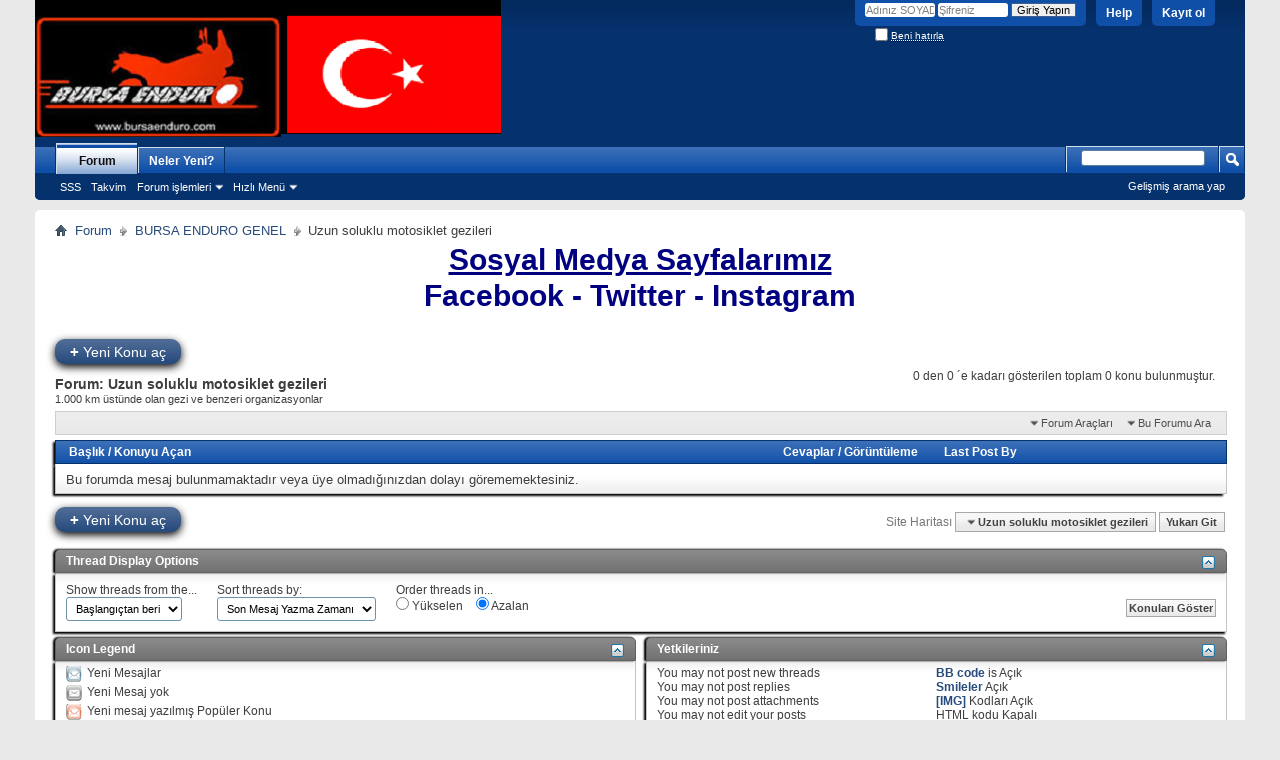

--- FILE ---
content_type: text/html; charset=ISO-8859-9
request_url: http://www.bursaenduro.com/forumdisplay.php?42-Uzun-soluklu-motosiklet-gezileri&s=e1bafa8cec0ba0afcc8c90161ee6e880
body_size: 8434
content:
<!DOCTYPE html PUBLIC "-//W3C//DTD XHTML 1.0 Transitional//EN" "http://www.w3.org/TR/xhtml1/DTD/xhtml1-transitional.dtd">
<html xmlns="http://www.w3.org/1999/xhtml" dir="ltr" lang="TR" id="vbulletin_html">
<head>
	<meta http-equiv="Content-Type" content="text/html; charset=ISO-8859-9" />
<meta id="e_vb_meta_bburl" name="vb_meta_bburl" content="http://www.bursaenduro.com" />
<base href="http://www.bursaenduro.com/" /><!--[if IE]></base><![endif]-->
<meta name="generator" content="vBulletin 4.0.5" />


		<meta name="keywords" content="Uzun soluklu motosiklet gezileri, Bursa enduro fan club motosiklet motor motorcycle" />
		<meta name="description" content="1.000 km üstünde olan gezi ve benzeri organizasyonlar" />




<script type="text/javascript" src="clientscript/yui/yuiloader-dom-event/yuiloader-dom-event.js?v=405"></script>
<script type="text/javascript" src="clientscript/yui/connection/connection-min.js?v=405"></script>
<script type="text/javascript">
<!--
	var SESSIONURL = "s=dced16f5bcb60221cdb473dd632129d1&";
	var SECURITYTOKEN = "guest";
	var IMGDIR_MISC = "images/misc";
	var IMGDIR_BUTTON = "images/buttons";
	var vb_disable_ajax = parseInt("0", 10);
	var SIMPLEVERSION = "405";
	var BBURL = "http://www.bursaenduro.com";
	var LOGGEDIN = 0 > 0 ? true : false;
	var THIS_SCRIPT = "forumdisplay";
        var RELPATH = "forumdisplay.php?42-Uzun-soluklu-motosiklet-gezileri";
// -->
</script>
<script type="text/javascript" src="http://www.bursaenduro.com/clientscript/vbulletin-core.js?v=405"></script>



	<link rel="alternate" type="application/rss+xml" title="BURSA ENDURO - TOURING FAN CLUB RSS Feed" href="http://www.bursaenduro.com/external.php?type=RSS2" />
	
		<link rel="alternate" type="application/rss+xml" title="BURSA ENDURO - TOURING FAN CLUB - Uzun soluklu motosiklet gezileri - RSS Feed" href="http://www.bursaenduro.com/external.php?type=RSS2&amp;forumids=42" />
	



	<link rel="stylesheet" type="text/css" href="css.php?styleid=16&amp;langid=2&amp;d=1712662434&amp;td=ltr&amp;sheet=bbcode.css,editor.css,popupmenu.css,reset-fonts.css,vbulletin.css,vbulletin-chrome.css,vbulletin-formcontrols.css," />


 
        <!-- twitter app card start-->
        <!-- https://dev.twitter.com/docs/cards/types/app-card -->
        <meta name="twitter:card" content="app" />
    
        <meta name="twitter:app:id:iphone" content="307880732" />
        <meta name="twitter:app:url:iphone" content="tapatalk://www.bursaenduro.com?location=forum&fid=42" />
        <meta name="twitter:app:id:ipad" content="307880732" />
        <meta name="twitter:app:url:ipad" content="tapatalk://www.bursaenduro.com?location=forum&fid=42" />
        
        <meta name="twitter:app:id:googleplay" content="com.quoord.tapatalkpro.activity" />
        <meta name="twitter:app:url:googleplay" content="tapatalk://www.bursaenduro.com?location=forum&fid=42" />
        
    <!-- twitter app card -->
    
        <!-- Tapatalk Banner&Welcome head start -->
        <link href="http://www.bursaenduro.com/mobiquo/smartbanner/appbanner.css" rel="stylesheet" type="text/css" media="screen" />
        <script type="text/javascript">
            var is_mobile_skin     = 0;
            var app_ios_id         = "";
            var app_android_id     = "";
            var app_kindle_url     = "";
            var app_banner_message = "";
            var app_forum_name     = "BURSA ENDURO - TOURING FAN CLUB";
            var app_location_url   = "tapatalk://www.bursaenduro.com?location=forum&fid=42";
            var app_board_url      = "http%3A%2F%2Fwww.bursaenduro.com";
            var functionCallAfterWindowLoad = 0;
            
            var app_forum_code = "91768eb88d82ff4186d8c7185ad8fe99";
            var app_referer = "http%3A%2F%2Fwww.bursaenduro.com%2Fforumdisplay.php%3F42-Uzun-soluklu-motosiklet-gezileri%26s%3De1bafa8cec0ba0afcc8c90161ee6e880";
            var app_welcome_url = "http://www.bursaenduro.com/mobiquo/smartbanner/welcome.php";
            var app_welcome_enable = "1";
        </script>
        <script src="http://www.bursaenduro.com/mobiquo/smartbanner/appbanner.js" type="text/javascript"></script>
        <!-- Tapatalk Banner head end-->
    
        <!-- App Indexing for Google Search -->
        <link href="android-app:///tapatalk-byo/www.bursaenduro.com%3Flocation%3Dforum%26fid%3D42" rel="alternate" />
        
	<title>Uzun soluklu motosiklet gezileri</title>

	
	
	<script type="text/javascript" src="clientscript/vbulletin-threadbit.js?v=405"></script>
	<script type="text/javascript" src="clientscript/vbulletin-read-marker.js?v=405"></script>

	
	<link rel="stylesheet" type="text/css" href="css.php?styleid=16&amp;langid=2&amp;d=1712662434&amp;td=ltr&amp;sheet=forumbits.css,forumdisplay.css,threadlist.css" />
	

	<!--[if lt IE 8]>
	<script type="text/javascript" src="clientscript/vbulletin-threadlist-ie.js?v=405"></script>
		<link rel="stylesheet" type="text/css" href="css.php?styleid=16&amp;langid=2&amp;d=1712662434&amp;td=ltr&amp;sheet=threadlist-ie.css" />
	<![endif]-->
	<link rel="stylesheet" type="text/css" href="css.php?styleid=16&amp;langid=2&amp;d=1712662434&amp;td=ltr&amp;sheet=additional.css" />
<!--[if lt IE 8]>
<link rel="stylesheet" type="text/css" href="css.php?styleid=16&amp;langid=2&amp;d=1712662434&amp;td=ltr&amp;sheet=replacement-vbulletin-ie.css" />
<![endif]-->
 
</head>

<body>


<!-- Tapatalk Detect body start -->
<style type="text/css">
.ui-mobile [data-role="page"], .ui-mobile [data-role="dialog"], .ui-page 
{
top:auto;
}
</style>
<script type="text/javascript">tapatalkDetect()</script>
<!-- Tapatalk Detect banner body end -->

<div class="above_body"> <!-- closing tag is in template navbar -->
<div id="header" class="floatcontainer doc_header">
	<div><a name="top" href="forum.php?s=dced16f5bcb60221cdb473dd632129d1" class="logo-image"><img src="images/misc/vbulletin4_logo.png" alt="BURSA ENDURO - TOURING FAN CLUB - vBulletin" /></a></div>
	<div id="toplinks" class="toplinks">
		
			<ul class="nouser">
			
				<li><a href="register.php?s=dced16f5bcb60221cdb473dd632129d1" rel="nofollow">Kay&#305;t ol</a></li>
			
				<li><a rel="help" href="faq.php?s=dced16f5bcb60221cdb473dd632129d1">Help</a></li>
				<li>
			<script type="text/javascript" src="clientscript/vbulletin_md5.js?v=405"></script>
			<form id="navbar_loginform" action="login.php?s=dced16f5bcb60221cdb473dd632129d1&amp;do=login" method="post" onsubmit="md5hash(vb_login_password, vb_login_md5password, vb_login_md5password_utf, 0)">
				<fieldset id="logindetails" class="logindetails">
					<div>
						<div>
					<input type="text" class="textbox" name="vb_login_username" id="navbar_username" size="10" accesskey="u" tabindex="101" value="Adınız SOYADINIZ" />
					<input type="text" class="textbox default-value" tabindex="102" name="vb_login_password_hint" id="navbar_password_hint" size="10" value="&#350;ifreniz" style="display:none;" />
					<input type="password" class="textbox" tabindex="102" name="vb_login_password" id="navbar_password" size="10" />
					<input type="submit" class="loginbutton" tabindex="104" value="Giriş Yapın" title="Giriş penceresine kullanıcı adınızı ve şifrenizi girin yada 'Kayıt Ol' tuşuna basarak profilinizi oluşturun." accesskey="s" />
						</div>
					</div>
				</fieldset>
				<div id="remember" class="remember">
					<label for="cb_cookieuser_navbar"><input type="checkbox" name="cookieuser" value="1" id="cb_cookieuser_navbar" class="cb_cookieuser_navbar" accesskey="c" tabindex="103" /> <acronym style="border-bottom: 1px dotted #000000; cursor: help;" title="Boarddan çıkış tuşunu kullanarak çıkana kadar, Board tarafından otomatikman tanınmanızı sağlar.">Beni hatırla</acronym></label>
				</div>

				<input type="hidden" name="s" value="dced16f5bcb60221cdb473dd632129d1" />
				<input type="hidden" name="securitytoken" value="guest" />
				<input type="hidden" name="do" value="login" />
				<input type="hidden" name="vb_login_md5password" />
				<input type="hidden" name="vb_login_md5password_utf" />
			</form>
			<script type="text/javascript">
			YAHOO.util.Dom.setStyle('navbar_password_hint', "display", "inline");
			YAHOO.util.Dom.setStyle('navbar_password', "display", "none");
			YAHOO.util.Dom.setStyle('navbar_username', "color", "#828282");
			vB_XHTML_Ready.subscribe(function()
			{
			//
				YAHOO.util.Event.on('navbar_username', "focus", navbar_username_focus);
				YAHOO.util.Event.on('navbar_username', "blur", navbar_username_blur);
				YAHOO.util.Event.on('navbar_password_hint', "focus", navbar_password_hint);
				YAHOO.util.Event.on('navbar_password', "blur", navbar_password);
			});
			
			function navbar_username_focus(e)
			{
			//
				var textbox = YAHOO.util.Event.getTarget(e);
				if (textbox.value == 'Adınız SOYADINIZ')
				{
				//
					textbox.value='';
					textbox.style.color='black';
				}
			}

			function navbar_username_blur(e)
			{
			//
				var textbox = YAHOO.util.Event.getTarget(e);
				if (textbox.value == '')
				{
				//
					textbox.value='Adınız SOYADINIZ';
					textbox.style.color='#828282';
				}
			}
			
			function navbar_password_hint(e)
			{
			//
				var textbox = YAHOO.util.Event.getTarget(e);
				
				YAHOO.util.Dom.setStyle('navbar_password_hint', "display", "none");
				YAHOO.util.Dom.setStyle('navbar_password', "display", "inline");
				YAHOO.util.Dom.get('navbar_password').focus();
			}

			function navbar_password(e)
			{
			//
				var textbox = YAHOO.util.Event.getTarget(e);
				
				if (textbox.value == '')
				{
					YAHOO.util.Dom.setStyle('navbar_password_hint', "display", "inline");
					YAHOO.util.Dom.setStyle('navbar_password', "display", "none");
				}
			}
			</script>
				</li>
				
			</ul>
		
	</div>
	<div class="ad_global_header">
		 
		<div id="ad_global_header2"><img src="http://www.bursaenduro.com/images/Forum-Dosyalari/bayrak-246-137-22.png" border='0' alt="Türkiye Cumhuriyeti Bayrağı" height="134" width="220"></div> 
	</div>
	<hr />
</div> 

<div id="navbar" class="navbar">

	<ul id="navtabs" class="navtabs floatcontainer">
		
		
			<li class="selected"><a class="navtab" href="forum.php?s=dced16f5bcb60221cdb473dd632129d1">Forum</a>
				<ul class="floatcontainer">
					
					
					
					
					
					<li><a rel="help" href="faq.php?s=dced16f5bcb60221cdb473dd632129d1" accesskey="5">SSS</a></li>
					
					<li><a href="calendar.php?s=dced16f5bcb60221cdb473dd632129d1">Takvim</a></li>
					

					
					
					<li class="popupmenu">
						<a href="javascript://" class="popupctrl">Forum işlemleri</a>
						<ul class="popupbody popuphover">
							<li>
								<a href="forumdisplay.php?s=dced16f5bcb60221cdb473dd632129d1&amp;do=markread&amp;markreadhash=guest">Bütün Forumlar&#305; okunmu&#351; kabul et</a>
							</li>
                                                        
						</ul>
					</li>
					<li class="popupmenu">
						<a href="javascript://" class="popupctrl" accesskey="3">Hızlı Menü</a>
						<ul class="popupbody popuphover">
							
							
							<li><a href="showgroups.php?s=dced16f5bcb60221cdb473dd632129d1" rel="nofollow">
		
			Yöneticileri göster
		
	</a></li>
							
							
							
							
							
							
						</ul>
					</li>
					
				</ul>

			</li>
		
		
		
			<li><a class="navtab" href="search.php?s=dced16f5bcb60221cdb473dd632129d1&amp;do=getdaily&amp;contenttype=vBForum_Post" accesskey="2">Neler Yeni?</a></li>
		
		
	</ul>

	
	<div id="globalsearch" class="globalsearch">
		<form action="search.php?s=dced16f5bcb60221cdb473dd632129d1&amp;do=process" method="post" id="navbar_search" class="navbar_search">
			
			<input type="hidden" name="securitytoken" value="guest" />
			<input type="hidden" name="do" value="process" />
			<span class="textboxcontainer"><span><input type="text" value="" name="query" class="textbox" tabindex="99"/></span></span>
			<span class="buttoncontainer"><span><input type="image" class="searchbutton" src="images/buttons/search.png" name="submit" onclick="document.getElementById('navbar_search').submit;" tabindex="100"/></span></span>
		</form>
		<ul class="navbar_advanced_search">
			<li><a href="search.php?s=dced16f5bcb60221cdb473dd632129d1" accesskey="4">Geli&#351;mi&#351; arama yap</a></li>
		</ul>
	</div>
	
</div>
</div><!-- closing div for above_body -->

<div class="body_wrapper">
<div id="breadcrumb" class="breadcrumb">
	<ul class="floatcontainer">
		<li class="navbithome"><a href="forum.php?s=dced16f5bcb60221cdb473dd632129d1" accesskey="1"><img src="images/misc/navbit-home.png" alt="Home" /></a></li>

		
	<li class="navbit"><a href="forum.php?s=dced16f5bcb60221cdb473dd632129d1">Forum</a></li>
 
	<li class="navbit"><a href="forumdisplay.php?1-BURSA-ENDURO-GENEL&amp;s=dced16f5bcb60221cdb473dd632129d1">BURSA ENDURO GENEL</a></li>
 
		
	<li class="navbit lastnavbit"><span>Uzun soluklu motosiklet gezileri</span></li>
 
	</ul>
	<hr />
</div>

 
<div id="ad_global_below_navbar"><B><CENTER><span style="font-size:30px;"><font color="navy"><U>Sosyal Medya Sayfalarımız</U><br/><a title=' 'href="https://www.facebook.com/groups/bursaenduro" target='_blank'> <font color="navy">Facebook</font></a> - 
<a title=' 'href="https://twitter.com/BursaEnduro" target='_blank'><font color="navy">Twitter</font></a> -
<a title=' 'href="https://instagram.com/bursaenduro/" target='_blank'><font color="navy">Instagram</font></a>
</B></span><br/><br/></font></CENTER>

<!--position:absolute;  yukarıda 12px; den sonra bu nedir anlamadım--></div> 

 



<div id="above_threadlist" class="above_threadlist">
<a href="newthread.php?s=dced16f5bcb60221cdb473dd632129d1&amp;do=newthread&amp;f=42" rel="nofollow" class="newcontent_textcontrol" id="newthreadlink_top"><span>+</span> Yeni Konu aç</a>
	
	<div class="threadpagenav">
		
		<div id="threadpagestats" class="threadpagestats">0 den 0 ´e kadarı gösterilen toplam 0 konu bulunmuştur.</div>
	</div>
	
</div>
<div id="pagetitle" class="pagetitle">
	<h1>Forum: <span class="forumtitle">Uzun soluklu motosiklet gezileri</span></h1>
	<p class="description">1.000 km üstünde olan gezi ve benzeri organizasyonlar</p>
</div>

	
	<div id="above_threadlist_controls" class="above_threadlist_controls">
		<div>
		<ul class="popupgroup forumdisplaypopups" id="forumdisplaypopups">
			<li class="popupmenu nohovermenu" id="forumtools">
				<h6><a href="javascript://" class="popupctrl" rel="nofollow">Forum Araçları</a></h6>
				<ul class="popupbody popuphover">
					
						<li>
							<a href="newthread.php?s=dced16f5bcb60221cdb473dd632129d1&amp;do=newthread&amp;f=42" rel="nofollow">
								Yeni Konu Aç&hellip;
							</a>
						</li>
					
					<li>
						<a href="forumdisplay.php?s=dced16f5bcb60221cdb473dd632129d1&amp;do=markread&amp;f=42&amp;markreadhash=guest" rel="nofollow" onclick="return mark_forum_read(42);">
							Bu Forumu Okunmuş Kabul Et
						</a>
					</li>
                                        
					<li><a href="forumdisplay.php?1-BURSA-ENDURO-GENEL&amp;s=dced16f5bcb60221cdb473dd632129d1" rel="nofollow">Ana Forumu Göster</a></li>
				</ul>
			</li>
                        
			<li class="popupmenu nohovermenu forumsearch" id="forumsearch">
				<h6><a href="javascript://" class="popupctrl">Bu Forumu Ara</a></h6>
				<form action="search.php?do=process" method="get">
				<ul class="popupbody popuphover">
					<li>
						<input type="text" class="searchbox" name="q" value="Search..." />
						<input type="submit" class="button" value="Arama" />
					</li>
					<li class="formsubmit">
						<div class="submitoptions">
							<label><input type="radio" name="showposts" value="0" checked="checked" /> Konuları Göster</label>
							<label><input type="radio" name="showposts" value="1" /> Show Posts</label>
						</div>
						<div class="advancedsearchlink"><a href="search.php?s=dced16f5bcb60221cdb473dd632129d1&amp;search_type=1&amp;contenttype=vBForum_Post&amp;forumchoice[]=42" rel="nofollow">Geli&#351;mi&#351; arama yap</a></div>

					</li>
				</ul>
				<input type="hidden" name="s" value="dced16f5bcb60221cdb473dd632129d1" />
				<input type="hidden" name="securitytoken" value="guest" />
				<input type="hidden" name="do" value="process" />
				<input type="hidden" name="contenttype" value="vBForum_Post" />
				<input type="hidden" name="forumchoice[]" value="42" />
				<input type="hidden" name="childforums" value="1" />
				<input type="hidden" name="exactname" value="1" />
				</form>
			</li>
			



		</ul>
			
		</div>
	</div>
	






<div id="threadlist" class="threadlist">
	<form id="thread_inlinemod_form" action="inlinemod.php?forumid=42" method="post">
		<h2 class="hidden">Forumdaki Konular</h2>

		<div>
			<div class="threadlisthead table">
				<div>
				<span class="threadinfo">
					<span class="threadtitle">
						<a href="forumdisplay.php?42-Uzun-soluklu-motosiklet-gezileri&amp;s=dced16f5bcb60221cdb473dd632129d1&amp;sort=title&amp;order=asc" rel="nofollow">Ba&#351;l&#305;k</a> /
						<a href="forumdisplay.php?42-Uzun-soluklu-motosiklet-gezileri&amp;s=dced16f5bcb60221cdb473dd632129d1&amp;sort=postusername&amp;order=asc" rel="nofollow">Konuyu Açan</a>
					</span>
				</span>
				

					<span class="threadstats td"><a href="forumdisplay.php?42-Uzun-soluklu-motosiklet-gezileri&amp;s=dced16f5bcb60221cdb473dd632129d1&amp;sort=replycount&amp;order=desc" rel="nofollow">Cevaplar</a> / <a href="forumdisplay.php?42-Uzun-soluklu-motosiklet-gezileri&amp;s=dced16f5bcb60221cdb473dd632129d1&amp;sort=views&amp;order=desc" rel="nofollow">Görüntüleme</a></span>
					<span class="threadlastpost td"><a href="forumdisplay.php?42-Uzun-soluklu-motosiklet-gezileri&amp;s=dced16f5bcb60221cdb473dd632129d1&amp;sort=lastpost&amp;order=asc" rel="nofollow">Last Post By</a></span>
					
				
				</div>
			</div>

			
			
				<div class="threadbit">
					<p class="nonthread">
					
						<strong>Bu forumda mesaj bulunmamaktadır veya üye olmadığınızdan dolayı görememektesiniz.</strong>
					
					</p>
				</div>
			
		</div>
		<hr />

		<div class="noinlinemod forumfoot">
		
		</div>

		<input type="hidden" name="url" value="" />
		<input type="hidden" name="s" value="dced16f5bcb60221cdb473dd632129d1" />
		<input type="hidden" name="securitytoken" value="guest" />
		<input type="hidden" name="forumid" value="42" />
	</form>
</div>



<div id="below_threadlist" class="noinlinemod below_threadlist">
	
		<a href="newthread.php?s=dced16f5bcb60221cdb473dd632129d1&amp;do=newthread&amp;f=42" rel="nofollow" class="newcontent_textcontrol" id="newthreadlink_bottom"><span>+</span> Yeni Konu aç</a>
	
	<div class="threadpagenav">
		
		<div class="clear"></div>
<div class="navpopupmenu popupmenu nohovermenu" id="forumdisplay_navpopup">
	
		<span class="shade">Site Haritası</span>
		<a href="forumdisplay.php?42-Uzun-soluklu-motosiklet-gezileri&amp;s=dced16f5bcb60221cdb473dd632129d1" class="popupctrl"><span class="ctrlcontainer">Uzun soluklu motosiklet gezileri</span></a>
	<a href="forumdisplay.php?42-Uzun-soluklu-motosiklet-gezileri#top" class="textcontrol" onclick="document.location.hash='top';return false;">Yukarı Git</a>
	
	<ul class="navpopupbody popupbody popuphover">
		
		<li class="optionlabel">Site Bölümleri</li>
		<li><a href="usercp.php?s=dced16f5bcb60221cdb473dd632129d1">Üye Kontrol Paneli</a></li>
		<li><a href="private.php?s=dced16f5bcb60221cdb473dd632129d1">Özel Mesajlar</a></li>
		<li><a href="subscription.php?s=dced16f5bcb60221cdb473dd632129d1">Abonelikler</a></li>
		<li><a href="online.php?s=dced16f5bcb60221cdb473dd632129d1">Kimler Çevrimiçi</a></li>
		<li><a href="search.php?s=dced16f5bcb60221cdb473dd632129d1">Forumlar&#305; ara</a></li>
		<li><a href="forum.php?s=dced16f5bcb60221cdb473dd632129d1">Anasayfa</a></li>
			
		
		
	</ul>
</div> 
	</div>
</div>

<div id="forum_info_options" class="forum_info">
	

	 

	<div class="collapse">
		<a class="collapse" id="collapse_forum_options" href="forumdisplay.php?42-Uzun-soluklu-motosiklet-gezileri#top"><img src="images/buttons/collapse_40b.png" alt="" /></a>
		<h4 class="forumoptiontitle"><span class="optiontitle">Thread Display Options</span></h4>
	</div>
	<div id="forum_options" class="forum_info_form_block">
		<form id="forum_display_options" action="forumdisplay.php" method="get" class="forum_info_form">
			<input type="hidden" name="s" value="dced16f5bcb60221cdb473dd632129d1" />
			<input type="hidden" name="f" value="42" />
			<input type="hidden" name="page" value="1" />
			<input type="hidden" name="pp" value="20" />
			<div>
				<div class="options_input_block">
					<label for="sel_daysprune">Show threads from the...</label>
					<select class="primary" id="sel_daysprune" name="daysprune">
						<option value="1" >Son gün</option>
						<option value="2" >Son 2 gün</option>
						<option value="7" >Son hafta</option>
						<option value="10" >Son 10 gün</option>
						<option value="14" >Son 2 hafta</option>
						<option value="30" >Son ay</option>
						<option value="45" >Son 45 günl</option>
						<option value="60" >Son 2 ay</option>
						<option value="75" >Son 75 günl</option>
						<option value="100" >Son 100 gün</option>
						<option value="365" >Son yıl</option>
						<option value="-1" selected="selected">Ba&#351;lang&#305;&#231;tan beri</option>
					</select>
					<p class="description">Use this control to limit the display of threads to those newer than the specified time frame.</p>
				</div>
				<div class="options_input_block">
					<label for="sel_sort">Sort threads by:</label>
					<select class="primary" id="sel_sort" name="sort">
						<option value="title" >Konu Başlığı</option>
						<option value="lastpost" selected="selected">Son Mesaj Yazma Zamanı</option>
						<option value="dateline" >Thread Start Time</option>
						<option value="replycount" >Cevap Sayısına Göre</option>
						<option value="views" >Okunma Sayısına Göre</option>
						<option value="postusername" >Konuyu Açan</option>
						<option value="voteavg" >Konu Değerlendirmesi</option>
					</select>
					<p class="description">Allows you to choose the data by which the thread list will be sorted.</p>
				</div>
				
				<!-- Group of Radio Buttons -->
				<div class="options_input_block">
					<p class="label">Order threads in...</p>
					<ul class="checkradio group">
						<li><label for="radio_asc"><input type="radio" name="order" id="radio_asc" value="asc"  /> Yükselen</label></li>
						<li><label for="radio_dsc"><input type="radio" name="order" id="radio_dsc" value="desc" checked="checked" /> Azalan</label></li>
					</ul>
					<p class="description">Note: when sorting by date, 'descending order' will show the newest results first.</p>
				</div>
			</div>
			<div class="options_input_wrapper">
				<div class="options_input_block">
					<div class="group">
						<input type="submit" class="button" value="Konuları Göster" />
					</div>
				</div>
			</div>
		</form>
	</div>
	<div class="options_block_container">
	<div class="options_block">
		<div class="collapse">
			<a class="collapse" id="collapse_forum_icon_legend" href="forumdisplay.php?42-Uzun-soluklu-motosiklet-gezileri#top"><img src="images/buttons/collapse_40b.png" alt="" /></a>
			<h4><span class="optiontitle">Icon Legend</span></h4>
		</div>
		<div id="forum_icon_legend" class="forum_info_block">
			<dl id="icon_legends" class="forum_info_subblock icon_legends">
				<dt><img src="images/statusicon/thread_new-16.png" alt="Yeni Mesajlar" /></dt><dd>Yeni Mesajlar</dd>
				<dt><img src="images/statusicon/thread-16-right.png" alt="Yeni Mesaj yok" /></dt><dd>Yeni Mesaj yok</dd>
				
				<dt><img src="images/statusicon/thread_hot_new-16.png" alt="En az 50 kez Cevaplanan , yada 200  kez Okunan." /></dt><dd>Yeni mesaj yazılmış Popüler Konu</dd>
				<dt><img src="images/statusicon/thread_hot-16.png" alt="En az 50 kez Cevaplanan , yada 200  kez Okunan." /></dt><dd>Yeni mesaj yazılmamış Poüler Konu</dd>
				
				<dt><img src="images/statusicon/thread_lock-16.png" alt="Kapalı konu" /></dt><dd>Konu Kilitlenmiştir.</dd>
				<dt><img src="images/statusicon/thread_dot-16-right.png" alt="Konuda sizin tarfınızdan yazılan bir mesaj bulunuyor" /></dt><dd>Bu Konuya bir mesaj yazdınız</dd>
			</dl>
		</div>
	</div>
	
	<div class="options_block2">
		<div class="collapse">
			<a class="collapse" id="collapse_posting_rules" href="forumdisplay.php?42-Uzun-soluklu-motosiklet-gezileri#top"><img src="images/buttons/collapse_40b.png" alt="" /></a>
			<h4><span class="optiontitle">Yetkileriniz</span></h4>
		</div>
		<div id="posting_rules" class="forum_info_block">
<div id="thread_posting_rules" class="info_subblock">
	<ul id="thread_rules" class="youcandoblock">
		<li>You <strong>may not</strong> post new threads</li>
		<li>You <strong>may not</strong> post replies</li>
		<li>You <strong>may not</strong> post attachments</li>
		<li>You <strong>may not</strong> edit your posts</li>
	</ul>
	<div id="more_rules" class="bbcodeblock">
		<ul>
			<li><a href="misc.php?s=dced16f5bcb60221cdb473dd632129d1&amp;do=bbcode" target="_blank">BB code</a> is <strong>Açık</strong></li>
			<li><a href="s=dced16f5bcb60221cdb473dd632129d1&amp;" target="_blank">Smileler</a>  <strong>Açık</strong></li>
			<li><a href="s=dced16f5bcb60221cdb473dd632129d1&amp;" target="_blank">[IMG]</a> Kodlar&#305; <strong>Açık</strong></li>
			<li>HTML kodu <strong>Kapal&#305;</strong></li>
		</ul>
	</div>
	<p class="rules_link"><a href="misc.php?s=dced16f5bcb60221cdb473dd632129d1&amp;do=showrules" target="_blank">Forum Rules</a></p>
</div>
 </div>
	</div>
	
	</div>
</div>

 
 
<div id="footer" class="floatcontainer footer">

	<form action="forumforum.php" method="get" id="footer_select" class="footer_select">

			
		
			<select name="styleid" onchange="switch_id(this, 'style')">
				<optgroup label="Hızlı Stil Çubuğu">
					<option value="27" class="" >-- Mavi</option> <option value="10" class="" >-- Dark T</option> <option value="16" class="" selected="selected">-- White</option> <option value="17" class="" >-- Grey</option> 
				</optgroup>
			</select>	
		
		
		
	</form>

	<ul id="footer_links" class="footer_links">
		<li><a href="sendmessage.php?s=dced16f5bcb60221cdb473dd632129d1" rel="nofollow" accesskey="9">&#304;leti&#351;im</a></li>
		<li><a href="http://www.bursaenduro.com">Ana Sayfa</a></li>
		
		
		
		
		
		
		<li><a href="forumdisplay.php?42-Uzun-soluklu-motosiklet-gezileri#top" onclick="document.location.hash='top'; return false;">Yukarı Git</a></li>
	</ul>
	
	
	
	
	<script type="text/javascript">
	<!--
		// Main vBulletin Javascript Initialization
		vBulletin_init();
	//-->
	</script>
        
</div>
</div> <!-- closing div for body_wrapper -->

<div class="below_body">
<div id="footer_time" class="shade footer_time"><p>Türkiye için GMT +2 seçimli Forum saati : <span class="time">06:57</p></div>

<div id="footer_copyright" class="shade footer_copyright">
	<!-- Do not remove this copyright notice -->
	Vbulletin Version 4.0.5 Copyright © 2000 - 2026, Jelsoft Enterprises Ltd.
<!--Powered by <a href="http://www.vbulletin.com" id="vbulletinlink">vBulletin&trade;</a> Version 4.0.5 <br />Copyright &copy; 2026 vBulletin Solutions, Inc. All rights reserved. 
-->
	<!-- Do not remove this copyright notice -->	
</div>
<div id="footer_morecopyright" class="shade footer_morecopyright">
	<!-- Do not remove cronimage or your scheduled tasks will cease to function -->
	
	<!-- Do not remove cronimage or your scheduled tasks will cease to function -->
	
</div>

</div>


 

</body>
</html> 

--- FILE ---
content_type: application/javascript
request_url: http://www.bursaenduro.com/mobiquo/smartbanner/appbanner.js
body_size: 3427
content:

if (typeof(app_ios_id)      == "undefined") var app_ios_id = '';
if (typeof(app_android_id)  == "undefined") var app_android_id = '';
if (typeof(app_kindle_url)  == "undefined") var app_kindle_url = '';

// ---- welcome page display ----
if (navigator.userAgent.match(/iPhone|iPod|iPad|Silk|Android|IEMobile|Windows Phone/i) &&
    typeof(Storage) !== "undefined" &&
    (typeof(app_welcome_enable) === "undefined" || app_welcome_enable) &&
    (typeof(localStorage.hide) === "undefined" || localStorage.hide == 'false') &&
    typeof(app_referer) !== "undefined" && app_referer &&
    typeof(app_welcome_url) !== "undefined" && app_welcome_url && (
    (typeof(app_board_url) !== "undefined" && app_board_url) || 
    (typeof(app_forum_code) !== "undefined" && app_forum_code)))
{
    current_timestamp = Math.round(+new Date()/1000);
    hide_until = typeof(localStorage.hide_until) === "undefined" ? 0 : localStorage.hide_until;
    
    if (current_timestamp > hide_until)
    {
        // don't show it again in 30 days
        localStorage.hide_until = current_timestamp+(86400*30);
        
        // redirect to welcome page with referer
        app_welcome_url = app_welcome_url+'?referer='+app_referer+'&code='+app_forum_code+'&board_url='+app_board_url+'&lang='+navigator.language;
        
        if (navigator.userAgent.match(/iPhone|iPod|iPad/i)) {
            if (app_ios_id && app_ios_id != '-1') app_welcome_url = app_welcome_url+'&app_ios_id='+app_ios_id;
        } else if (navigator.userAgent.match(/Silk|KFOT|KFTT|KFJWI|KFJWA/)) {
            if (app_kindle_url && app_kindle_url != '-1') app_welcome_url = app_welcome_url+'&app_kindle_url='+app_kindle_url;
        } else if (navigator.userAgent.match(/Android/i)) {
            if (app_android_id && app_android_id != '-1') app_welcome_url = app_welcome_url+'&app_android_id='+app_android_id;
        }
        
        window.location.href=app_welcome_url;
    }
}


// ---- smartbanner display start----

// make sure all variables are defined
if (typeof(functionCallAfterWindowLoad) == "undefined") var functionCallAfterWindowLoad = false;
if (typeof(is_mobile_skin)  == "undefined") var is_mobile_skin = false;
if (typeof(app_board_url)   == "undefined") var app_board_url = '';
if (typeof(app_forum_name)     == "undefined" || !app_forum_name) var app_forum_name = "this forum";
if (typeof(app_banner_message) == "undefined" || !app_banner_message) var app_banner_message = "Follow {your_forum_name} <br /> with {app_name} for [os_platform]";
if (typeof(app_location_url)   == "undefined" || !app_location_url) var app_location_url = "tapatalk://";
var app_location_url_byo = app_location_url.replace('tapatalk://', 'tapatalk-byo://');

// set default iOS app for native smart banner
var app_ios_id_default = '307880732';      // Tapatalk Free, 585178888 for Tapatalk Pro
var app_ios_hd_id_default = '307880732';   // Tapatalk Free, 481579541 for Tapatalk HD

// Support native iOS Smartbanner
var native_ios_banner = false;
if (app_ios_id != '-1' && navigator.userAgent.match(/Safari/i) != null &&
    (navigator.userAgent.match(/CriOS/i) == null && window.Number(navigator.userAgent.substr(navigator.userAgent.indexOf('OS ') + 3, 3).replace('_', '.')) >= 6))
{
    banner_location_url = app_ios_id ? app_location_url_byo : app_location_url;
    
    if (navigator.userAgent.match(/iPad/i) != null)
    {
        document.write('<meta name="apple-itunes-app" content="app-id='+(app_ios_id ? app_ios_id : app_ios_hd_id_default)+', app-argument='+banner_location_url+'" />');
        native_ios_banner = true;
    }
    else if (navigator.userAgent.match(/iPod|iPhone/i) != null)
    {
        document.write('<meta name="apple-itunes-app" content="app-id='+(app_ios_id ? app_ios_id : app_ios_id_default)+', app-argument='+banner_location_url+'" />');
        native_ios_banner = true;
    }
}

// initialize app download url
var app_install_url = 'http://tapatalk.com/m/?id=6';
if (app_ios_id)     app_install_url = app_install_url+'&app_ios_id='+app_ios_id;
if (app_android_id) app_install_url = app_install_url+'&app_android_id='+app_android_id;
if (app_kindle_url) app_install_url = app_install_url+'&app_kindle_url='+app_kindle_url;
if (app_board_url)  app_install_url = app_install_url+'&referer='+app_board_url;


// for those forum system which can not add js in html body
if (functionCallAfterWindowLoad) addWindowOnload(tapatalkDetect)

var bannerLoaded = false

function tapatalkDetect()
{
    var standalone = navigator.standalone // Check if it's already a standalone web app or running within a web ui view of an app (not mobile safari)
    
    // work only when browser support cookie
    if (!navigator.cookieEnabled 
        || bannerLoaded
        || standalone
        || document.cookie.indexOf("banner-closed=true") >= 0 
        || native_ios_banner)
        return
    
    bannerLoaded = true
    
    app_banner_message = app_banner_message.replace(/\{your_forum_name\}/gi, app_forum_name);
    app_banner_message = app_banner_message.replace(/\{app_name\}/gi, "Tapatalk");
    
    if (navigator.userAgent.match(/iPhone|iPod/i)) {
        if (app_ios_id == '-1') return;
        app_banner_message = app_banner_message.replace(/\[os_platform\]/gi, 'iPhone');
        banner_location_url = app_ios_id ? app_location_url_byo : app_location_url;
    }
    else if (navigator.userAgent.match(/iPad/i)) {
        if (app_ios_id == '-1') return;
        app_banner_message = app_banner_message.replace(/\[os_platform\]/gi, 'iPad');
        banner_location_url = app_ios_id ? app_location_url_byo : app_location_url;
    }
    else if (navigator.userAgent.match(/Silk|KFOT|KFTT|KFJWI|KFJWA/)) {
        if (app_kindle_url == '-1') return;
        app_banner_message = app_banner_message.replace(/\[os_platform\]/gi, 'Kindle');
        banner_location_url = app_kindle_url ? app_location_url_byo : app_location_url;
    }
    else if (navigator.userAgent.match(/Android/i)) {
        if (app_android_id == '-1') return;
        app_banner_message = app_banner_message.replace(/\[os_platform\]/gi, 'Android');
        banner_location_url = app_android_id ? app_location_url_byo : app_location_url;
    }
    else if (navigator.userAgent.match(/IEMobile|Windows Phone/i)) {
        if (app_ios_id || app_android_id || app_kindle_url) return;
        app_banner_message = app_banner_message.replace(/\[os_platform\]/gi, 'Windows Phone');
        banner_location_url = app_location_url;
    }
    /*
    else if (navigator.userAgent.match(/BlackBerry/i)) {
        app_banner_message = app_banner_message.replace(/\[os_platform\]/gi, 'BlackBerry');
        banner_location_url = app_location_url;
    }
    */
    else
        return
    
    
    htmlElement = document.getElementsByTagName("html")[0]
    origHtmlMargin = parseFloat(htmlElement.style.marginTop)
    if ( isNaN(origHtmlMargin)) origHtmlMargin = 0
    
    var bannerScale = document.body.clientWidth / window.screen.width
    
    if (bannerScale < 1 || (is_mobile_skin && navigator.userAgent.match(/mobile/i))) bannerScale = 1;
        
    // mobile portrait mode may need bigger scale
    if (window.innerWidth < window.innerHeight)
    {
        if (bannerScale < 2 && !is_mobile_skin && document.body.clientWidth > 600) {
            bannerScale = 2
        } else if (bannerScale > 2.8) {
            bannerScale = 2.8
        }
    }
    else
    {
        if (navigator.userAgent.match(/mobile/i) && bannerScale < 1.5 && !is_mobile_skin && document.body.clientWidth > 600) {
            bannerScale = 1.5
        } else if (bannerScale > 2) {
            bannerScale = 2
        }
    }
    
    
    bodyItem = document.body
    appBanner = document.createElement("div")
    appBanner.id = "mobile_banner"
    appBanner.className = "mobile_banner banner_format_handset banner_device_android banner_theme_light mobile_banner_animate"
    appBanner.innerHTML = 
                    '<div class="mobile_banner_inner">'+
                        '<span class="mobile_banner_icon"></span>'+
                        '<div class="mobile_banner_body">'+
                            '<h3 class="mobile_banner_heading">'+app_banner_message+'</h3>'+
                        '</div>'+
                        '<div class="mobile_banner_controls">'+
                            '<a class="mobile_banner_button chrome white mobile_banner_open" href="'+banner_location_url+'" id="mobile_banner_open">'+'Open in app'+'</a>'+
                            '<a class="mobile_banner_button chrome blue mobile_banner_install" href="'+app_install_url+'" id="mobile_banner_install">'+'Install'+'</a>'+
                            '<a class="mobile_banner_close" href="#" onclick="closeBanner()" id="mobile_banner_close">x</a>'+
                        '</div>'+
                    '</div>'
    bodyItem.insertBefore(appBanner, bodyItem.firstChild)
    
    if (bannerScale > 1) {
        appBanner.style.fontSize = (8*bannerScale)+"px"
    }
    
    bannerHeight = getWH(appBanner, 'height', true)
    bannerTop = (origHtmlMargin+bannerHeight)+"px"
    htmlElement.style.marginTop = bannerTop
    
    if (getComputedStyle(bodyItem, null).position !== 'static')
        appBanner.style.top = '-'+bannerTop
    
    addWindowOnload(resetBannerTop)
}

function addWindowOnload(func)
{
    if (typeof window.onload != 'function') {
        window.onload = func;
    } else {
        var oldonload = window.onload;
        window.onload = function() {
            oldonload();
            func();
        }
    }
}

function resetBannerTop()
{
    if (getComputedStyle(bodyItem, null).position !== 'static' || document.getElementById('google_translate_element'))
        appBanner.style.top = '-'+bannerTop
}

function closeBanner()
{
    bodyItem.removeChild( appBanner )
    htmlElement.style.marginTop = origHtmlMargin+"px"
    setBannerCookies('banner-closed', 'true', 90)
}

function setBannerCookies(name, value, exdays)
{
    var exdate = new Date();
    exdate.setDate(exdate.getDate()+exdays);
    value=escape(value)+((exdays==null)?'':'; expires='+exdate.toUTCString());
    document.cookie=name+'='+value+'; path=/;';
}


/* to get element outer height */

var defView = document.defaultView;

var getStyle = defView && defView.getComputedStyle ?
    function( elem ) {
      return defView.getComputedStyle( elem, null );
    }
    :
    function( elem ) {
      return elem.currentStyle;
    };

function hackPercentMargin( elem, computedStyle, marginValue ) {
    if ( marginValue.indexOf('%') === -1 ) {
        return marginValue;
    }

    var elemStyle = elem.style,
        originalWidth = elemStyle.width,
        ret;

    // get measure by setting it on elem's width
    elemStyle.width = marginValue;
    ret = computedStyle.width;
    elemStyle.width = originalWidth;

    return ret;
}

function getWH( elem, measure, isOuter )
{
    // Start with offset property
    var isWidth = measure !== 'height',
        val = isWidth ? elem.offsetWidth : elem.offsetHeight,
        dirA = isWidth ? 'Left' : 'Top',
        dirB = isWidth ? 'Right' : 'Bottom',
        computedStyle = getStyle( elem ),
        paddingA = parseFloat( computedStyle[ 'padding' + dirA ] ) || 0,
        paddingB = parseFloat( computedStyle[ 'padding' + dirB ] ) || 0,
        borderA = parseFloat( computedStyle[ 'border' + dirA + 'Width' ] ) || 0,
        borderB = parseFloat( computedStyle[ 'border' + dirB + 'Width' ] ) || 0,
        computedMarginA = computedStyle[ 'margin' + dirA ],
        computedMarginB = computedStyle[ 'margin' + dirB ],
        marginA, marginB;

    var tmpDiv = document.createElement('div');
    tmpDiv.style.marginTop = '1%';
    bodyItem.appendChild( tmpDiv );
    var supportsPercentMargin = getStyle( tmpDiv ).marginTop !== '1%';
    bodyItem.removeChild( tmpDiv );

    if ( !supportsPercentMargin ) {
        computedMarginA = hackPercentMargin( elem, computedStyle, computedMarginA );
        computedMarginB = hackPercentMargin( elem, computedStyle, computedMarginB );
    }

    marginA = parseFloat( computedMarginA ) || 0;
    marginB = parseFloat( computedMarginB ) || 0;

    if ( val > 0 ) {

        if ( isOuter ) {
            // outerWidth, outerHeight, add margin
            val += marginA + marginB;
        } else {
            // like getting width() or height(), no padding or border
            val -= paddingA + paddingB + borderA + borderB;
        }

    } else {

        // Fall back to computed then uncomputed css if necessary
        val = computedStyle[ measure ];
        if ( val < 0 || val === null ) {
            val = elem.style[ measure ] || 0;
        }
        // Normalize "", auto, and prepare for extra
        val = parseFloat( val ) || 0;
        
        if ( isOuter ) {
            // Add padding, border, margin
            val += paddingA + paddingB + marginA + marginB + borderA + borderB;
        }
    }

    return val;
}
